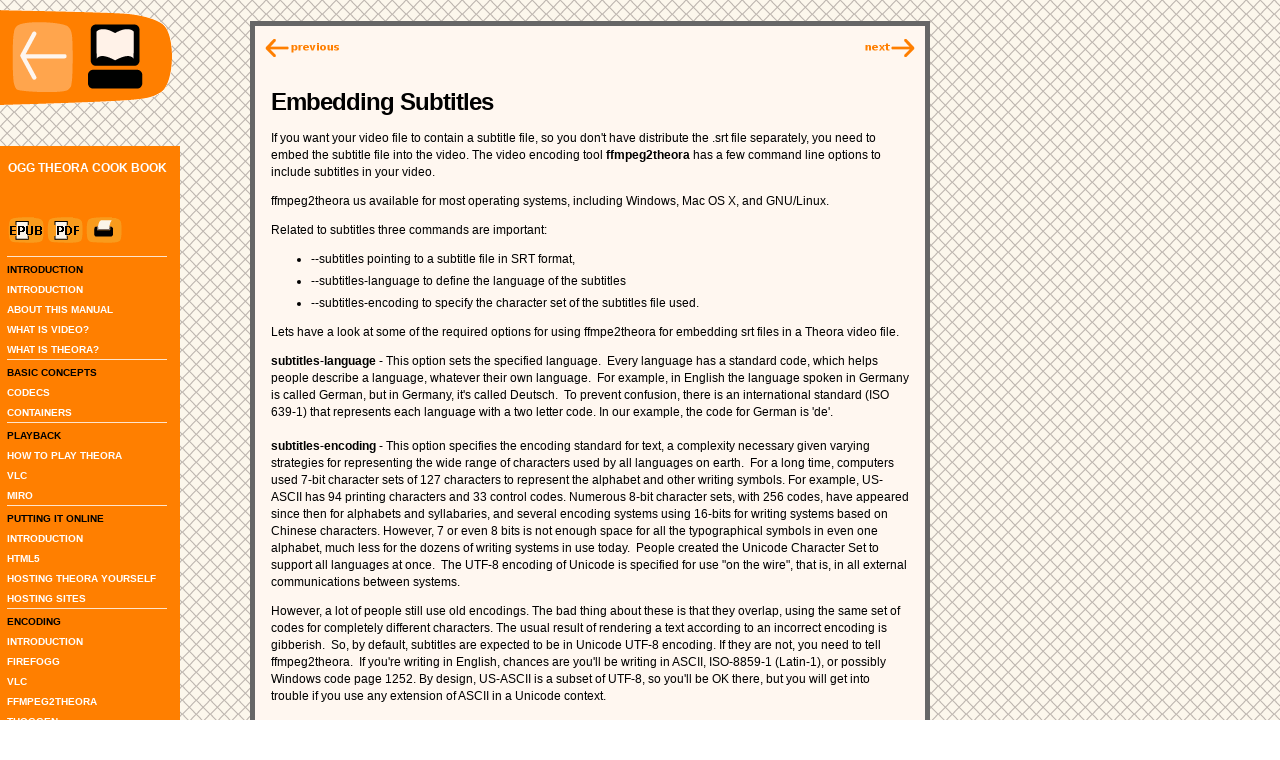

--- FILE ---
content_type: text/html
request_url: https://archive.flossmanuals.net/ogg-theora/subtitles/embedding-subtitles.html
body_size: 3547
content:
<!DOCTYPE html PUBLIC "-//W3C//DTD XHTML 1.0 Transitional//EN"
    "http://www.w3.org/TR/xhtml1/DTD/xhtml1-transitional.dtd">
<html xmlns="http://www.w3.org/1999/xhtml" dir="LTR">
  <head>
    <title>Ogg Theora Cook Book</title>
    <meta http-equiv="Content-Type" content="text/html; charset=utf-8" />
    <link rel="icon" href="_templates/fm_resources/fl2.ico" type="image/x-icon" />
    <link rel="stylesheet" href="_templates/fm_resources/fm_book.css" type="text/css" />
   <link type="text/css" href="_templates/prettify/src/prettify.css" rel="Stylesheet" >
<script type="text/javascript" src="_templates/prettify/src/prettify.js"></script>



    <script type="text/javascript" src="_templates/jquery/js/jquery-1.6.1.min.js"></script>

    <script type="text/javascript" src="_templates/fm_resources/fm_book.js"></script>
</head>
<body onload="prettyPrint();">
<div id="home">
  <a href="http://archive.flossmanuals.net/ogg-theora/"><img src="_templates/fm_resources/top_read_back.gif" border="0" alt="" /></a>
</div>

<div id="pdf">
  <a href="../_booki/ogg-theora/ogg-theora.epub"><img src="_templates/fm_resources/epub.gif" border="0" alt="" /></a>
  <a href="../_booki/ogg-theora/ogg-theora.pdf"><img src="_templates/fm_resources/pdf.gif" border="0" alt="" /></a>
  <a href="../_all.html"><img src="_templates/fm_resources/print.gif" border="0" alt="" /></a>
</div>

<div id="index-book-title">
	Ogg Theora Cook Book
</div>
<div id="main">
  <div class="navbar">
    <div class="arrow top left"><a href="embedding-subtitles.html#"><img src="_templates/fm_resources/lefttext.png" style="height:20px !important;" alt="" /></a></div>
    <div class="arrow top right"><a href="embedding-subtitles.html#"><img src="_templates/fm_resources/righttext.png" style="height:20px !important;" alt="" /></a></div>
<!--    <div id="edit-links">
      <a href='http://www.booki.cc/'>Edit this Book</a>
    </div>
-->
  </div>

  <div class="fm-content">
    <div id="main-content">
  <h1>Embedding Subtitles<br></h1>

  <p>If you want your video file to contain a subtitle file, so you don't have distribute the .srt file separately, you need to embed the subtitle file into the video. The video encoding tool <strong>ffmpeg2theora</strong> has a few command line options to include subtitles in your video.</p>

  <p>ffmpeg2theora us available for most operating systems, including Windows, Mac OS X, and GNU/Linux.<br></p>

  <p>Related to subtitles three commands are important:</p>

  <ul>
    <li>--subtitles pointing to a subtitle file in SRT format,</li>

    <li>--subtitles-language to define the language of the subtitles</li>

    <li>--subtitles-encoding to specify the character set of the subtitles file used.<br></li>
  </ul>

  <p>Lets have a look at some of the required options for using ffmpe2theora for embedding srt files in a Theora video file.<br></p>

  <p><strong>subtitles-language</strong> - This option sets the specified language.&nbsp; Every language has a standard code, which helps people describe a language, whatever their own language.&nbsp; For example, in English the language spoken in Germany is called German, but in Germany, it's called Deutsch.&nbsp; To prevent confusion, there is an international standard (ISO 639-1) that represents each language with a two letter code. In our example, the code for German is 'de'.&nbsp;<br>
  <br>
  <strong>subtitles-encoding</strong> - This option specifies the encoding standard for text, a complexity necessary given varying strategies for representing the wide range of characters used by all languages on earth.&nbsp; For a long time, computers used 7-bit character sets of 127 characters to represent the alphabet and other writing symbols. For example, US-ASCII has 94 printing characters and 33 control codes. Numerous 8-bit character sets, with 256 codes, have appeared since then for alphabets and syllabaries, and several encoding systems using 16-bits for writing systems based on Chinese characters. However, 7 or even 8 bits is not enough space for all the typographical symbols in even one alphabet, much less for the dozens of writing systems in use today.&nbsp; People created the Unicode Character Set to support all languages at once.&nbsp; The UTF-8 encoding of Unicode is specified for use "on the wire", that is, in all external communications between systems.<br></p>

  <p>However, a lot of people still use old encodings. The bad thing about these is that they overlap, using the same set of codes for completely different characters. The usual result of rendering a text according to an incorrect encoding is gibberish.&nbsp; So, by default, subtitles are expected to be in Unicode UTF-8 encoding. If they are not, you need to tell ffmpeg2theora.&nbsp; If you're writing in English, chances are you'll be writing in ASCII, ISO-8859-1 (Latin-1), or possibly Windows code page 1252. By design, US-ASCII is a subset of UTF-8, so you'll be OK there, but you will get into trouble if you use any extension of ASCII in a Unicode context.</p>

  <h2>Example commands for subtitle embedding<br></h2>

  <p><br>
  Here&nbsp; are a few examples that take an existing mp4 video file (input.mp4) and output a ogg video file (output.ogg) with embedded subtitles :<br>
  <br>
  If you have a subtitles file in English (the language code for English is 'en'):<br></p>
  <pre>
ffmpeg2theora input.mp4 --subtitles english-subtitles.srt --subtitles-language en -o output.ogv 
</pre>

  <p>If you have a subtitles file in Spanish, encoded in latin1 :<br></p>
  <pre>
ffmpeg2theora input.mp4  --subtitles spanish.srt --subtitles-language es --subtitles-encoding latin1 -o output.ogv 
</pre>

  <p>There are other subtitles options for ffmpeg2theora, but these are the main ones.</p>

  <h2>Adding subtitles to an existing video<br></h2>

  <p>If you have a Theora video with no embedded subtitles, it's easy to add some too, without the need to encode the video again. Since each subtitles language is stored in the Ogg file separately, they can be manipulated separately.</p>

  <p>Internally, subtitles embedded in an Ogg file are encoded as <strong>Kate streams</strong>. Such streams are created by ffmpeg2theora, but can also be created 'raw' from a SRT file. The kateenc tool does this. On Ubuntu kateenc is part of the kate-tools package. To install do this:</p>
  <pre>
sudo apt-get install libkate-tools 
</pre>

  <p>For instance, the following creates a new English subtitles stream from a SRT file. Remember, the code for English is 'en':<br></p>
  <pre>
kateenc -t srt -o english-subtitles.ogg english.srt -c SUB -l en 
</pre>

  <p>Now you've got a single subtitles stream, which you can add to your Theora video:</p>
  <pre>
oggz-merge -o video-with-subtitles.ogv original-video.ogv english-subtitles.og
</pre>

  <p>On Ubuntu oggz-merge is part of the oggz tools package, to install, do this:<br></p>
  <pre>
sudo apt-get install oggz-tools
</pre>

  <p>In fact, the oggz tools allow more more powerful manipulation of all the different tracks in the video, so you can add more audio languages too, etc.&nbsp;</p>
</div>

<ul class="menu-goes-here">
  <li class="booki-section">INTRODUCTION</li>

  <li><a href="../introduction/index.html">INTRODUCTION</a></li>

  <li><a href="../introduction/about-this-manual.html">ABOUT THIS MANUAL</a></li>

  <li><a href="../introduction/what-is-video.html">WHAT IS VIDEO?</a></li>

  <li><a href="../introduction/what-is-theora.html">WHAT IS THEORA?</a></li>

  <li class="booki-section">BASIC CONCEPTS</li>

  <li><a href="../basic-concepts/codecs.html">CODECS</a></li>

  <li><a href="../basic-concepts/containers.html">CONTAINERS</a></li>

  <li class="booki-section">PLAYBACK</li>

  <li><a href="../playback/how-to-play-theora.html">HOW TO PLAY THEORA</a></li>

  <li><a href="../playback/vlc.html">VLC</a></li>

  <li><a href="../playback/miro.html">MIRO</a></li>

  <li class="booki-section">PUTTING IT ONLINE</li>

  <li><a href="../putting-it-online/introduction.html">INTRODUCTION</a></li>

  <li><a href="../putting-it-online/html5.html">HTML5</a></li>

  <li><a href="../putting-it-online/hosting-theora-yourself.html">HOSTING THEORA YOURSELF</a></li>

  <li><a href="../putting-it-online/hosting-sites.html">HOSTING SITES</a></li>

  <li class="booki-section">ENCODING</li>

  <li><a href="../encoding/introduction.html">INTRODUCTION</a></li>

  <li><a href="../encoding/firefogg.html">FIREFOGG</a></li>

  <li><a href="../encoding/vlc.html">VLC</a></li>

  <li><a href="../encoding/ffmpeg2theora.html">FFMPEG2THEORA</a></li>

  <li><a href="../encoding/thoggen.html">THOGGEN</a></li>

  <li class="booki-section">SUBTITLES</li>

  <li><a href="introduction.html">INTRODUCTION</a></li>

  <li><a href="distribution.html">DISTRIBUTION</a></li>

  <li><a href="embedding-subtitles.html">EMBEDDING SUBTITLES</a></li>

  <li><a href="playing-subtitles.html">PLAYING SUBTITLES</a></li>

  <li><a href="publishing.html">PUBLISHING</a></li>

  <li class="booki-section">ACCESSIBILITY</li>

  <li><a href="../accessibility/accessibility.html">ACCESSIBILITY</a></li>

  <li class="booki-section">LIVE STREAMING</li>

  <li><a href="../live-streaming/what-is-streaming.html">WHAT IS STREAMING?</a></li>

  <li><a href="../live-streaming/icecast.html">ICECAST</a></li>

  <li><a href="../live-streaming/tss.html">TSS</a></li>

  <li><a href="../live-streaming/ffmpeg2theora.html">FFMPEG2THEORA</a></li>

  <li><a href="../live-streaming/vlc.html">VLC</a></li>

  <li><a href="../live-streaming/stream-ripping.html">STREAM RIPPING</a></li>

  <li class="booki-section">EDITING</li>

  <li><a href="../editing/introduction.html">INTRODUCTION</a></li>

  <li><a href="../editing/pitivi.html">PITIVI</a></li>

  <li class="booki-section">THUMBNAILS, PREVIEWS, SLIDESHOWS</li>

  <li><a href="../thumbnails-previews-slideshows/introduction.html">INTRODUCTION</a></li>

  <li><a href="../thumbnails-previews-slideshows/create-thumbnails.html">CREATE THUMBNAILS</a></li>

  <li><a href="../thumbnails-previews-slideshows/create-slideshows.html">CREATE SLIDESHOWS</a></li>

  <li><a href="../thumbnails-previews-slideshows/create-preview.html">CREATE PREVIEW</a></li>

  <li class="booki-section">COMMAND LINE EDITING</li>

  <li><a href="../command-line-editing/introduction.html">INTRODUCTION</a></li>

  <li><a href="../command-line-editing/theora-theory.html">THEORA THEORY</a></li>

  <li><a href="../command-line-editing/split-a-file.html">SPLIT A FILE</a></li>

  <li><a href="../command-line-editing/cut-a-file.html">CUT A FILE</a></li>

  <li><a href="../command-line-editing/join-files.html">JOIN FILES</a></li>

  <li><a href="../command-line-editing/cat-files.html">CAT FILES</a></li>

  <li><a href="../command-line-editing/resizing.html">RESIZING</a></li>

  <li><a href="../command-line-editing/analysing-ogg.html">ANALYSING OGG</a></li>

  <li class="booki-section">APPENDICES</li>

  <li><a href="../appendices/interesting-extras.html">INTERESTING EXTRAS</a></li>

  <li><a href="../appendices/glossary.html">GLOSSARY</a></li>

  <li><a href="../appendices/credits.html">CREDITS</a></li>
</ul>

  </div>
<br><br>
  <div class="navbar">
    <div class="arrow bottom left"><a href="embedding-subtitles.html#"><img src="_templates/fm_resources/lefttext.png" style="height:20px !important;" alt="" /></a></div>
    <div class="arrow bottom right"><a href="embedding-subtitles.html#"><img src="_templates/fm_resources/righttext.png" style="height:20px !important;" alt="" /></a></div>
  </div>
</div>

</body>
</html>



--- FILE ---
content_type: text/css
request_url: https://archive.flossmanuals.net/ogg-theora/subtitles/_templates/fm_resources/fm_book.css
body_size: 1191
content:
/* menu css */

.menu-goes-here {
  background-color: #ff7f00;
  padding: 110px 3px 10px 12px;
  color:  #000;
  font-family: trebuchet, sans-serif;
  font-size: 10px;
  line-height: 11px;
  position: absolute;
  left:-260px;
  top:120px;
  width: 170px;
}

#index-book-title {
  font-weight:bold;
  width: 180px; 
  text-transform: uppercase;
  position: absolute;
  top: 160px; 
  left: 8px; 
  z-index: 10; 
  font-weight: bold; 
  color: rgb(255, 255, 255);
}
.menu-goes-here ul {
  width: 159px;
  list-style-type: none;
  padding: 0px;
  border-top: 10px solid #ff7f00;
  border-bottom: 14px solid #ff7f00;
  margin: 0px 0px 0px 0px;
}

.menu-goes-here a:link {
  color: #ffffff;
}

.menu-goes-here a:visited {
  color: #ffffff;
}

.menu-goes-here li {
  padding: 4px 0px 4px 0px;
  margin: 0px 10px 0px 0px;
  border-top: 1px solid #ff7f00;
  color: #ffffff;
}

.menu-goes-here ul li:first-child {
  border-top: 3px solid #fec;
}

.menu-goes-here li:hover {
  background-color: #F99B1C;
}

.menu-goes-here li.booki-section {
  background-color: #ff7f00;
  color: #000;
  border-top:1px solid #FFE5CC;
  padding-top: 7px;
  font-weight: bold;
}

.menu-goes-here a {
  text-decoration: none;
  color:  #FBF4E9;
  font-weight: bold;
}

/* sections in the menu (not chapters)*/

.booki-section li.title {
  border-bottom: 2px solid #FFE5CC;
  background-color: #ff7f00;
  color: #FBF4E9;
  font-weight: bolder;
  font-size: 10px;
  line-height: 18px;
  padding-bottom: 40px;
}

/* comments */
.comment-box {
  padding: .5em;
  background-color:#fdecdc;
  border: 1px dotted #666666;
  margin : 5px;
}

.comment {
  padding: .2em;
}

.name {
}

/* content */
.fm-content {
  padding: 0em .5em;
}

body {
  background: url(background.gif);
  margin: 0;
  color: #000;
}

#pdf {
  position: absolute;
  left: 8px;
  top: 215px;
  z-index:1;
}

#home {
  position:absolute;
  left:0px;
  top:10px;
}

div.arrow {
  position:absolute;
}

.arrow.left{
  left: 10px;
}

.arrow.right{
  right: 10px;
  text-align:right;
}

.arrow.top{
  top: 12px;
}

.arrow.bottom{
  bottom: 12px;
}


div.navbar {
  height: 30px;
}

#edit-links {
  color: black;
  border: 1px;
  position: absolute;
  top:12px;
  left:400px;
}

#edit-links a {
  color:#ff7f00;
  font-size: smaller;
  text-decoration: none;
  font-weight: bold;
}

#main {
  width: 670px;
  border: 5px solid #666666;
  padding: 0px;
  margin:0px;
  background: #FFF7F0;
  position:absolute;
  left:250px;
  top:21px;
}

#main-content{
  margin: 30px 10px 10px 10px;
}


/* Everything below here imported form typography.css */

img {
  border:0px;
  max-width:600px;
  height:auto;
}

body {
  font-family : trebuchet,verdana, sans-serif;
  font-size: 12px;
  line-height:17px;
}


a:link {
	color:#666666;
}
a:visited {
	color:#000000;
}
a:active {
	color:#000000;
}
a:hover {
	color:#000000;
}

pre, span.code, span.verbatim {
font-size: 12px;
line-height: 1.5em;
background-color: #FFE5CC;
border: 0px solid #000000;
margin-left : 0.5em;
margin-bottom : 20px;
margin-right : 1em;
padding-left: 1em;
padding-right: 1em;
padding-top: 0.2em;
padding-bottom: 0.2em;
color : black;
white-space: pre-wrap;       /* css-3 */
white-space: -moz-pre-wrap;  /* Mozilla, since 1999 */
white-space: -pre-wrap;      /* Opera 4-6 */
white-space: -o-pre-wrap;    /* Opera 7 */
word-wrap: break-word;       /* Internet Explorer 5.5+ */
}


hr {
  border : none;
  background-color : #666666;
  color : #000000;
  height : 2px;
  width:120px;
  margin-left:0px;
  margin-bottom: 10px;
  margin-top: 10px;
}

ul, li {
  margin-bottom: 5px;
  margin-top: 0px;
}

h1, h2, h3 {
  font-family : Arial, verdana, sans-serif;
  font-weight : Bold;
  margin-bottom: 10px;
  margin-top: 0px;
}

h1 {
  font-size: 24px;
  line-height: 32px;
  letter-spacing: -1px;
}

h2 {
  font-size: 18px;
  margin-bottom: 10px;
  margin-top: 15px;
  padding-top : 15px;
}

h3 {
  font-size: 14px;
  margin-bottom: 5px;
}

h4, h5, h6 {font-weight : Bold;font-size: 12px;}

/*
 * this might cause more problems that it solves, but fixed-width type
 * is extremely tiny in Firefox with some sizing methods (eg with 76%
 * font-sizing)
*/

body kbd, body tt, body code {
  font-size: x-small;
}

p {
  margin-top: 1em;
}


--- FILE ---
content_type: text/css
request_url: https://archive.flossmanuals.net/ogg-theora/subtitles/_templates/prettify/src/prettify.css
body_size: 221
content:
/* Pretty printing styles. Used with prettify.js. */
/*
.str { color: #080; }
.kwd { color: #008; }
.com { color: #800; }
.typ { color: #606; }
.lit { color: #066; }
.pun { color: #660; }
.pln { color: #000; }
.tag { color: #008; }
.atn { color: #606; }
.atv { color: #080; }
.dec { color: #606; }
*/
pre.prettyprint { padding: 2px !important; border: 1px solid #888; background-color:#fff !important; margin-bottom:0px !important;}

/* Specify class=linenums on a pre to get line numbering */
ol.linenums { margin-top: 0; margin-bottom: 0; background:#fff; } /* IE indents via margin-left */
/*
li.L0,
li.L1,
li.L2,
li.L3,
li.L5,
li.L6,
li.L7,
li.L8 { list-style-type: none }
*/

/* Alternate shading for lines */
li.L0,
li.L2,
li.L4,
li.L6,
li.L8,
li.L10 { background: #eee; border-left:1px solid #e1e1e1;padding-left:2px;}

li.L1,
li.L3,
li.L5,
li.L7,
li.L9 { background: #fff; border-left:1px solid #e1e1e1;padding-left:2px; }


@media print {
  .str { color: #060; }
  .kwd { color: #006; font-weight: bold; }
  .com { color: #600; font-style: italic; }
  .typ { color: #404; font-weight: bold; }
  .lit { color: #044; }
  .pun { color: #440; }
  .pln { color: #000; }
  .tag { color: #006; font-weight: bold; }
  .atn { color: #404; }
  .atv { color: #060; }
}
